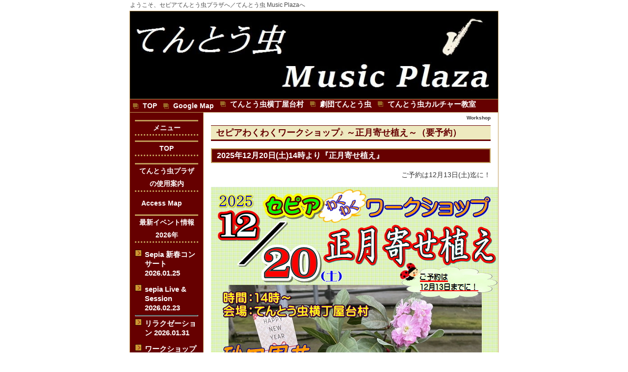

--- FILE ---
content_type: text/html; charset=UTF-8
request_url: http://sepia01.com/index.php?Workshop
body_size: 4400
content:
<!DOCTYPE html PUBLIC "-//W3C//DTD XHTML 1.0 Transitional//EN" "http://www.w3.org/TR/xhtml1/DTD/xhtml1-transitional.dtd">
<html xmlns="http://www.w3.org/1999/xhtml" xml:lang="ja" lang="ja">
<head>
 <meta http-equiv="content-type" content="text/html; charset=UTF-8" />
 <title>Workshop - てんとう虫 Music Plaza</title>
 <meta http-equiv="content-style-type" content="text/css" />
 <meta name="keywords" content="Live,sepia,てんとう虫教室,セピア,岡山市,ライブ,ライブハウス,ジャズ,てんとう虫,カルチャースクール,劇団,ミュージカル,吉備津,カルチャー教室,プラザ" />
 <meta name="description" content="岡山、吉備津の閑静な田園地にある会館てんとう虫プラザ（KK三宝企画）
★当社、てんとう虫プラザでは、様々なイベントを行っております。
☆プロの方々によるMusic Liveと劇団てんとう虫よるMusicalの２部構成にて、毎月１回、日曜日に行っております。詳細は問い合わせにて。

★当社、てんとう虫プラザでは、レストランスorステージの箱貸しも致しております。パーティー、演奏会、ミニライブ、各種イベント等に素敵な空間を御演出下さい。
" />
 <meta http-equiv="Content-Script-Type" content="text/javascript" />
 <meta http-equiv="imagetoolbar" content="no" />
 <link rel="alternate" type="application/rss+xml" title="RSS" href="http://sepia01.com/index.php?cmd=rss" />
  <link rel="stylesheet" media="screen" href="http://sepia01.com/skin/hokukenstyle/red05/main.css" type="text/css" charset="Shift_JIS" /> 
 <link rel="stylesheet" media="print" href="http://sepia01.com/skin/hokukenstyle/red05/main_print.css" type="text/css" charset="Shift_JIS" />   <script type="text/javascript"><!--
function external_link(){
   var host_Name = location.hostname+'';
   var host_Check;
   var link_Href;

	host_Name = host_Name.replace(new RegExp('^www.'), '');
	var reg = new RegExp('^(www.|)'+host_Name);

   for(var i=0; i < document.links.length; ++i)
   {
       link_Href = document.links[i].host;
       host_Check = link_Href.indexOf(host_Name,0);
		
		if( link_Href.match(reg) ){
			//do nothing
		}
		else{
			document.links[i].target="_blank";
		}
   }
}
window.onload = external_link;
// --></script>  </head>
<body>
<!-- ◆ Head copy ◆ =====================================================  -->
<div id="headcopy">
<h1>ようこそ、セピアてんとう虫プラザへ／てんとう虫 Music Plazaへ</h1>
</div><!-- END: id:headcopy -->
<div id="wrapper"><!-- ■BEGIN id:wrapper -->
<!-- ◆ Header ◆ ========================================================== -->
<div id="header">
<div id="logo"><a href="http://sepia01.com/index.php?FrontPage"><img src="http://sepia01.com/cache/qhm_logo.jpg" alt="てんとう虫 Music Plaza" /></a></div></div>
<!-- ◆ Navigator ◆ ======================================================= -->
<div id="navigator">
	<ul class="list1" ><li><a href="http://sepia01.com/index.php?FrontPage" title="FrontPage"><strong>TOP</strong></a></li>
<li><a href="https://www.google.co.jp/maps/contrib/116575885028581171051/place/ChIJb-q0ooIAVDURff1bBM8gXcM/@34.6638101,133.8362703,17z/data=!4m6!1m5!8m4!1e2!2s116575885028581171051!3m1!1e1"><strong>Google Map</strong></a></li>
<li><a href="http://www5.sepia01.com"><strong><span style="font-size:15px;display:inline;line-height:130%;text-indent:0px">てんとう虫横丁屋台村</span></strong></a></li>
<li><a href="http://www3.sepia01.com"><strong><span style="font-size:15px;display:inline;line-height:130%;text-indent:0px">劇団てんとう虫</span></strong></a></li>
<li><a href="http://www4.sepia01.com"><strong><span style="font-size:15px;display:inline;line-height:130%;text-indent:0px">てんとう虫カルチャー教室</span></strong></a></li></ul>
</div>
<!-- ◆ Content ◆ ========================================================= -->
<div id="main"><!-- ■BEGIN id:main -->
<div id="wrap_content"><!-- ■BEGIN id:wrap_content -->
<div id="content"><!-- ■BEGIN id:content -->
<h2 class="title">Workshop</h2>
<div id="body"><!-- ■BEGIN id:body -->
<!-- BODYCONTENTS START --><h2 id="content_1_0">セピアわくわくワークショップ♪ ～正月寄せ植え～（要予約）  <a class="anchor" id="z0ee0511" name="z0ee0511"></a></h2>

<h3 id="content_1_1">2025年12月20日(土)14時より『正月寄せ植え』  <a class="anchor" id="r77c5814" name="r77c5814"></a></h3>
<div style="text-align:right"><p>ご予約は12月13日(土)迄に！</p></div>
<div style="text-align:center"><p><a href="./swfu/d/auto_1P02ZX.12.20 HP.jpg" title="てんとう虫横丁屋台村"><img src="./swfu/d/auto_1P02ZX.12.20 HP.jpg" alt="てんとう虫横丁屋台村" title="てんとう虫横丁屋台村" width="587" height="830"  /></a></p></div>
<div style="text-align:left"><p>セピアわくわくワークショップ♪ ～正月寄せ植え～<br />
日 時 ：2025年12月20日(土)14時より<br />
会 場 ：てんとう虫横丁屋台村 岡山市北区吉備津2198<br />
講 師 ：砂田園芸<br />
参加費：2500円(ドリンク付き)</p></div>
<p>※ワークショップご予約は、12月13日(土)迄にお願いいたします！</p>
<p>お問い合わせ・ご予約は、下記にて受け付けております。</p>
<p>★㈱ 三宝企画 てんとう虫横丁屋台村 ☎ 080‐4721‐5362</p>
<p>★セピア ☎ 086‐287‐6700</p>
<!-- BODYCONTENTS END --></div><!-- □END id:body -->
<!-- summary start -->







<!-- summary end --></div><!-- □END id:content -->
</div><!-- □ END id:wrap_content -->
<!-- ◆sidebar◆ ========================================================== -->
<div id="wrap_sidebar"><!-- ■BEGIN id:wrap_sidebar -->
<div id="sidebar">
<!-- ■BEGIN id:menubar -->
<div id="menubar" class="bar">
<h2 id="content_4_0">メニュー</h2>

<h2 id="content_4_1"><a href="http://sepia01.com/index.php?FrontPage" title="FrontPage">TOP</a></h2>
<div style="text-align:left"><p></p></div>

<h2 id="content_4_2"><a href="http://sepia01.com/index.php?%E3%82%BB%E3%83%94%E3%82%A2%E3%81%A6%E3%82%93%E3%81%A8%E3%81%86%E8%99%AB%E3%83%97%E3%83%A9%E3%82%B6%E3%81%AE%E6%A1%88%E5%86%85" title="セピアてんとう虫プラザの案内">てんとう虫プラザの使用案内</a> <a class="anchor" id="ad21c2f9" name="ad21c2f9"></a></h2>
<p><a href="http://sepia01.com/index.php?sepia%20%E2%80%9C%E3%81%A6%E3%82%93%E3%81%A8%E3%81%86%E8%99%AB%20Music%20Plaza%E2%80%9D%20Access%20Map" title="sepia “てんとう虫 Music Plaza” Access Map"><span style="color:white;" ><strong>　Access Map</strong></span></a></p>
<div style="text-align:center"><p></p></div>

<h2 id="content_4_3">最新イベント情報 2026年  <a class="anchor" id="h96021e0" name="h96021e0"></a></h2>
<div style="text-align:center"><p></p></div>

<h3 id="content_4_4"><a href="http://sepia01.com/index.php?%E6%9C%80%E6%96%B0Live%20%EF%BC%86%20Musical%E6%83%85%E5%A0%B1" title="最新Live ＆ Musical情報"><span style="font-size:15px;display:inline;line-height:130%;text-indent:0px"><span style="color:white;" ><strong> Sepia 新春コンサート2026.01.25</span></strong></span></a>  <a class="anchor" id="eea12d10" name="eea12d10"></a></h3>
<div style="text-align:center"><p></p></div>

<h3 id="content_4_5"><a href="http://sepia01.com/index.php?%E3%82%BB%E3%83%94%E3%82%A2%E3%80%80Live%EF%BC%86Session" title="セピア　Live＆Session"><span style="font-size:15px;display:inline;line-height:130%;text-indent:0px"><span style="color:white;" ><strong>sepia Live &amp; Session 2026.02.23</span></strong></span></a></h3>
<hr class="full_hr" />

<h3 id="content_4_6"><a href="http://sepia01.com/index.php?Relaxation" title="Relaxation"><span style="font-size:15px;display:inline;line-height:130%;text-indent:0px"><span style="color:white;" ><strong>リラクゼーション  2026.01.31</span></strong></span></a></h3>

<div style="text-align:center"><p></p></div>

<h3 id="content_4_7" class="focus"><a href="http://sepia01.com/index.php?Workshop" title="Workshop"><span style="font-size:15px;display:inline;line-height:130%;text-indent:0px"><span style="color:white;" ><strong>ワークショップ2025.12.20</span></strong></span></a>  <a class="anchor" id="eea12d10" name="eea12d10"></a></h3>

<hr class="full_hr" />

<h2 id="content_4_8">生徒募集 教室</h2>
<div style="text-align:center"><p></p></div>

<h3 id="content_4_9"><a href="http://sepia01.com/index.php?%E3%83%90%E3%82%A4%E3%82%AA%E3%83%AA%E3%83%B3%E6%95%99%E5%AE%A4" title="バイオリン教室"><span style="font-size:15px;display:inline;line-height:130%;text-indent:0px"><span style="color:white;" ><strong>バイオリン教室 体験レッスン</span></strong></span></a></h3>
<ul><li><div style="text-align:center"><p></p></div></li></ul>

<h3 id="content_4_10"><a href="http://sepia01.com/index.php?%E3%83%89%E3%83%A9%E3%83%A0%E6%95%99%E5%AE%A4" title="ドラム教室"><span style="font-size:15px;display:inline;line-height:130%;text-indent:0px"><span style="color:white;" ><strong>ドラム教室 </span></strong></span></a></h3>
<hr class="full_hr" />

<hr class="full_hr" />
<div style="text-align:center"><p></p></div>

<h2 id="content_4_11">出店者募集イベント情報2026   <a class="anchor" id="h96021e0" name="h96021e0"></a></h2>
<p><a href="http://sepia01.com/index.php?%E3%82%A2%E3%83%8B%E3%83%9E%E3%83%AB%E3%83%95%E3%82%A7%E3%82%B9%E3%82%BF" title="アニマルフェスタ"><span style="color:white;" >アニマルフェスタ 2026.03.29</span></a><br />
<a href="http://sepia01.com/index.php?%E3%82%BB%E3%83%94%E3%82%A2%E6%98%A5%E7%A5%AD%E3%82%8A%EF%BC%86Free%20Market" title="セピア春祭り＆Free Market"><span style="color:white;" >セピア春祭り&amp;Free Market 2026.04.29</span></a></p>
<hr class="full_hr" />

<h2 id="content_4_12"><a href="http://sepia01.com/index.php?%E3%81%A6%E3%82%93%E3%81%A8%E3%81%86%E8%99%AB%E3%83%97%E3%83%A9%E3%82%B6%E5%95%8F%E3%81%84%E5%90%88%E3%82%8F%E3%81%9B" title="てんとう虫プラザ問い合わせ">問い合わせ</a></h2>
<hr class="full_hr" />

<h3 id="content_4_13"><a href="http://sepia01.com/index.php?%E3%82%BB%E3%83%94%E3%82%A2%E7%A7%8B%E7%A5%AD%E3%82%8A%EF%BC%86Free%20Market" title="セピア秋祭り＆Free Market"><span style="font-size:15px;display:inline;line-height:130%;text-indent:0px"><span style="color:white;" ><strong></span></strong></span></a></h3>
<hr class="full_hr" />
<p><a href="http://sepia01.com/index.php?%E3%82%A2%E3%83%8B%E3%83%9E%E3%83%AB%E3%83%95%E3%82%A7%E3%82%B9%E3%82%BF" title="アニマルフェスタ"><span style="color:purple;" >アニマルフェスタ 2026.03.29</span></a><br />
<a href="http://sepia01.com/index.php?%E3%82%BB%E3%83%94%E3%82%A2%E6%98%A5%E7%A5%AD%E3%82%8A%EF%BC%86Free%20Market" title="セピア春祭り＆Free Market"><span style="color:purple;" >セピア春祭り&amp;Free Market 2026.04.29</span></a><br />
<a href="http://sepia01.com/index.php?%E3%82%BB%E3%83%94%E3%82%A2%E7%A7%8B%E7%A5%AD%E3%82%8A%EF%BC%86Free%20Market" title="セピア秋祭り＆Free Market"><span style="color:purple;" >セピア秋祭り&amp;Free Market 2025.10.13</span></a><br />
<a href="http://sepia01.com/index.php?%E6%96%87%E5%8C%96%E8%AC%9B%E6%BC%94%EF%BC%86%E3%83%9F%E3%83%A5%E3%83%BC%E3%82%B8%E3%82%AB%E3%83%AB" title="文化講演＆ミュージカル"><span style="color:purple;" >文化講演＆Musical 2025.12.21</span></a><br />
<a href="http://sepia01.com/index.php?%E7%AC%AC35%E5%9B%9E%20%E7%94%9F%E5%91%BD%E3%81%AE%E3%83%95%E3%82%A7%E3%82%B9%E3%82%BF%202025" title="第35回 生命のフェスタ 2025"><span style="font-size:15px;display:inline;line-height:130%;text-indent:0px"><span style="color:purple;" ><strong>生命のフェスタ 2025.11.16</span></strong></span></a></p>
<div class="clear"></div>
<hr class="full_hr" />

</div>
<!-- □END id:menubar --></div><!-- □END id:sidebar -->
</div><!-- □END id:wrap_sidebar -->
<div id="main_dummy" style="clear:both;"></div>
</div><!-- □END id:main -->
<!-- ◆ navigator2 ◆ ========================================================== -->
<div id="navigator2"><!-- ■BEGIN id:navigator2 -->
	<p><a href="http://sepia01.com/index.php?FrontPage" title="FrontPage">TOP</a>/<a href="http://sepia01.com/index.php?%E6%9C%80%E6%96%B0Live%20%EF%BC%86%20Musical%E6%83%85%E5%A0%B1" title="最新Live ＆ Musical情報">最新ライブ情報</a>/<a href="http://sepia01.com/index.php?%E3%82%BB%E3%83%94%E3%82%A2%E3%81%A6%E3%82%93%E3%81%A8%E3%81%86%E8%99%AB%E3%83%97%E3%83%A9%E3%82%B6%E3%81%AE%E6%A1%88%E5%86%85" title="セピアてんとう虫プラザの案内">てんとう虫プラザ案内</a>/<a href="http://sepia01.com/index.php?%E3%81%A6%E3%82%93%E3%81%A8%E3%81%86%E8%99%AB%E3%83%97%E3%83%A9%E3%82%B6%E5%95%8F%E3%81%84%E5%90%88%E3%82%8F%E3%81%9B" title="てんとう虫プラザ問い合わせ">問い合わせ</a>/<a href="https://www.google.co.jp/maps/place/セピアてんとう虫プラザ+%EF%BC%8F+ライブ%EF%BC%91セピア/@34.6583374,133.8387889,14.69z/data=!4m11!1m5!8m4!1e2!2s116575885028581171051!3m1!1e1!3m4!1s0x35540082a2b4ea6f:0xc35d20cf045bfd7d!8m2!3d34.663917!4d133.837524">Google Map</a>/<a href="http://sepia01.com/index.php?%E5%8F%8B%E9%81%94%E3%81%AB%E7%9F%A5%E3%82%89%E3%81%9B%E3%82%8B" title="友達に知らせる">お友達にメールでお知らせ</a></p>
<div class="clear"></div>
</div><!-- □END id:navigator2 -->
<!-- ◆ Footer ◆ ========================================================== -->
<div id="footer"><!-- ■BEGIN id:footer -->
<div id="copyright"><!-- ■BEGIN id:copyright -->
<p> Copyright &copy; 2026 <a href="http://www4.sepia01.com/">てんとう虫プラザ（KK三宝企画）</a> All Rights Reserved.<br />
 〒７０１-１３４１ 岡山県岡山市北区吉備津２１９８，E-Mail:sepia@lake.ocn.ne.jp</p>
</div><!-- □END id:copyright -->
<!-- ◆ Toobar ◆ ========================================================== -->
</div><!-- □END id:footer -->
<!-- ◆ END ◆ ============================================================= -->
</div><!-- □END id:wrapper -->
<!-- ■　QHM copy right■ ============================================== -->
<div id="licence">
<p>powered by <strong><a href="http://www.open-qhm.net/">Quick Homepage Maker</a> 4.50</strong> <br /> based on <a href="http://pukiwiki.sourceforge.jp/">PukiWiki</a> 1.4.7  License is <a href="http://www.gnu.org/licenses/gpl.html">GPL</a>. <a href="index.php?cmd=qhmauth">QHM</a> </p><!-- ■　W3C ロゴ■ ============================================== -->
<p style="text-align:right; margin-top:5px;">
    <a href="http://sepia01.com/index.php?cmd=rss&amp;ver=1.0"><img src="http://sepia01.com/image/rss.png" width="36" height="14" alt="最新の更新 RSS" title="最新の更新 RSS" /></a>&nbsp; 
    <a href="http://validator.w3.org/check?uri=referer"><img
        src="http://sepia01.com/image/valid-xhtml10.png"
        alt="Valid XHTML 1.0 Transitional" height="31" width="88" /></a>
</p>
</div>
<!-- ■　アクセスタグ■ ============================================== -->
</body>
</html>


--- FILE ---
content_type: text/css
request_url: http://sepia01.com/skin/hokukenstyle/red05/main.css
body_size: 1963
content:
@import url(plugin.css);

a:link {
color:navy;
text-decoration:none;
}

a:visited {
text-decoration:none;
}

a:hover {
text-decoration:underline;
}

blockquote {
padding-left:.3em;
margin:1em 2em;
}

body {
text-align:center;
font-size:14px;
color:#333;
background-color:#fff;
	font-family: 'ヒラギノ角ゴ Pro W3','Hiragino Kaku Gothic Pro','メイリオ',Meiryo,'ＭＳ Ｐゴシック',sans-serif;
margin:0;
}

dd {
margin:2px 0 5px 20px;
}

div.ie5 {
text-align:center;
}

em {
font-style:italic;
}

h1 {
font-size:12px;
font-weight:400;
color:#444;
margin:0;
padding:0;
}

hr {
border-top:2px solid #333;
margin:5px 0;
}

img {
vertical-align:middle;
border:none;
}

pre {
white-space:pre-wrap;
word-wrap:break-word;
overflow:auto;
background-color:#fff;
border-top:#666 1px solid;
border-right:#889 2px solid;
border-bottom:#889 2px solid;
border-left:#666 1px solid;
color:#000;
margin:15px;
padding:.5em;
}

span.handline {
padding-bottom:.2em;
background-image:url(line.gif);
background-repeat:repeat-x;
background-position:bottom;
}

span.noexists {
color:#33F;
background-color:#FFFACC;
}

span.noexists a {
color:#33F;
}

span.size1 {
font-size:xx-small;
}

span.size2 {
font-size:x-small;
}

span.size3 {
font-size:small;
}

span.size4 {
font-size:medium;
}

span.size5 {
font-size:large;
}

span.size6 {
font-size:x-large;
}

span.size7 {
font-size:xx-large;
}

strong {
font-weight:700;
}

tfoot td.style_td {
color:inherit;
background-color:#303;
border-color:#333;
}

tfoot th.style_th {
color:inherit;
background-color:red;
border-color:#333;
}

thead td.style_td {
color:inherit;
background-color:#303;
border-color:#333;
}

thead th.style_th {
color:inherit;
background-color:red;
border-color:#333;
}

#body {
width:100%;
line-height:1.5em;
word-break:normal;
}

#body del {
color:#444;
}

#body h1 {
line-height:1em;
margin:5px 0;
}

#body h1 a {
text-decoration:none;
}

#body h2 {
line-height:1em;
color:#600;
font-size:18px;
background-color:#eee9bf;
background-position:left center;
border-top:solid 1px #600;
border-bottom:solid 3px #600;
margin:10px 0 5px;
padding:5px 10px;
}

#body h2 a {
text-decoration:none;
color:#c00;
}

#body h2 a:hover {
text-decoration:underline;
}

#body h2.calender {
color:#600;
font-size:16px;
background-color:#eee;
border-top:solid 1px #bf9a58;
border-right:solid 1px #bf9a58;
border-bottom:solid 1px #bf9a58;
border-left:solid 1px #bf9a58;
padding:3px 10px;
}

#body h2.calender a {
color:#333;
}

#body h2.calender a:hover {
text-decoration:underline;
}

#body h3 {
line-height:1em;
color:#fff;
font-size:16px;
background-position:left center;
background-color:#600;
border:solid 2px #bf9a58;
margin:15px 0 5px;
padding:5px 10px;
}

#body h3 a {
text-decoration:none;
color:#fcf;
}

#body h3 a:hover {
text-decoration:underline;
}

#body h4 {
line-height:1em;
color:#600;
font-size:16px;
background-color:#eee;
border-top:solid 1px #bf9a58;
border-right:solid 1px #bf9a58;
border-bottom:solid 1px #bf9a58;
border-left:solid 1px #bf9a58;
margin:10px 0 0 3px;
padding:3px 10px;
}

#body h4 a {
color:#333;
text-decoration:none;
}

#body h4 a:hover {
text-decoration:underline;
}

#body input {
line-height:1em;
}

#body ol.list1 {
padding-left:16px;
margin-left:16px;
margin-top:1em;
margin-bottom:1em;
list-style-type:decimal;
}

#body ol.list2 {
padding-left:16px;
margin-left:16px;
list-style-type:lower-roman;
}

#body ol.list3 {
padding-left:16px;
margin-left:16px;
list-style-type:lower-alpha;
}

#body strong {
font-weight:700;
}

#body strong a {
font-weight:700;
}

#body table {
max-width:100%;
word-break:normal;
word-wrap:break-word;
border-color:#333;
}

#body textarea {
max-width:100%;
}

#body ul {
margin:5px 0 5px 30px;
}

#body ul ul {
margin-left:30px;
}

#body ul.list1 {
padding-left:16px;
margin-left:16px;
margin-top:1em;
margin-bottom:1em;
list-style-image:url(list_list1.png);
}

#body ul.list2 {
padding-left:16px;
margin-left:16px;
list-style-image:url(list_list2.png);
}

#body ul.list3 {
padding-left:16px;
margin-left:16px;
list-style-image:url(list_list3.png);
}

#content {
border:none;
padding:0 15px 5px;
}

#content h2.title {
text-align:right;
font-size:10px;
margin:0;
padding-top:5px;
}

#content h2.title a {
text-decoration:none;
}

#content h2.title a:hover {
text-decoration:none;
}

#copyright {
text-align:center;
font-size:13px;
}

#copyright p {
margin:0;
}

#footer {
width:100%;
color:#999;
background-color:#600;
border-top:solid 1px #bf9a58;
padding:10px 0;
}

#footer a {
text-decoration:none;
color:#999;
}

#footer a:hover {
color:#999;
}

#headcopy {
width:750px;
text-align:left;
margin-left:auto;
margin-right:auto;
padding:2px;
}

#header {
background-color:#fff;
}

#header a {
text-decoration:none;
}

#lastmodified {
text-align:right;
color:#777;
font-size:12px;
margin:10px 0 0;
}

#logo {
text-align:center;
font-size:30px;
background-color:#fff;
padding:0;
}

#logo a {
text-decoration:none;
color:#fff;
}

#logo a:hover {
text-decoration:none;
color:#bf9a58;
background-color:#851825;
}

#logo img {
width:750px;
}

#logo_text {
text-align:left;
font-size:24px;
background-color:#851825;
padding:0;
height:65px;
}

#logo_text a {
padding:16px 0 10px 20px;
display:block;
text-decoration:none;
color:#fff;
}

#logo_text a:hover {
text-decoration:none;
color:#bf9a58;
background-color:#851825;
}

#menubar {
color:#fff;
background-color:#600;
border-bottom:solid 1px #bf9a58;
border-right:solid 1px #bf9a58;
margin:0;
}

#navigator {
line-height:26px;
font-size:14px;
background-color:#600;
border-top:solid 1px #bf9a58;
border-bottom:solid 1px #bf9a58;
margin:0;
padding:0 3px;
}

#navigator * {
margin:0;
padding:0;
}

#navigator a {
text-decoration:none;
color:#fff;
}

#navigator a:hover {
color:#bf9a58;
background-color:#600;
}

#navigator p {
margin-left:10px;
color:#fff;
}

#navigator ul {
height:26px;
list-style:none;
margin:0;
padding:0;
}

#navigator ul li {
float:left;
background:url(navi_li.gif) no-repeat 0 50%;
margin:0 10px 0 3px;
padding:0 0 0 20px;
}

#navigator ul li a {
display:block;
}

#navigator2 {
clear:both;
width:100%;
text-align:center;
padding:10px 0;
}

#note {
padding-bottom:5px;
border-bottom:solid 1px #999;
}

#sidebar {
color:#7e5e50;
margin:0;
}

#summary {
clear:both;
padding-left:5px;
color:#666;
border-left:solid 4px #999;
margin:45px 0 0;
}

#toolbar {
text-align:center;
font-size:11px;
padding:3px 0;
}

#wrap_content {
width:80%;
float:right;
overflow:hidden;
border:none;
}

#wrap_sidebar {
width:20%;
float:left;
overflow:hidden;
border:none;
}

#wrapper {
width:750px;
text-align:left;
border:solid 1px #bf9a58;
margin:1px auto;
}

.bar {
line-height:1.3em;
word-break:normal;
padding:5px 10px;
}

.bar a {
color:#bf9a58;
}

.bar div.jumpmenu {
display:none;
}

.bar h1 {
font-size:1em;
font-weight:700;
margin:5px 0;
}

.bar h2 {
line-height:26px;
font-size:1em;
text-align:center;
color:#fff;
border-top:solid 3px #bf9a58;
border-bottom:dotted 3px #bf9a58;
margin:10px 0 5px;
padding:0 4px;
}

.bar h2 a {
display:block;
width:100%;
color:#fff;
text-decoration:none;
margin:-3px -4px -1px;
padding:3px 4px 1px;
}

.bar h2 a:hover {
color:#bf9a58;
text-decoration:none;
padding:3px 4px 1px;
}

.bar h3 {
line-height:1.2em;
font-size:1em;
color:#bf9a58;
background-image:url(bar_h3_bg.png);
background-repeat:no-repeat;
background-position:0 0;
margin:5px 0;
padding:0 0 0 20px;
}

.bar h3 a {
display:block;
width:100%;
color:#bf9a58;
text-decoration:none;
margin:0 0 0 -20px;
padding:0 0 0 20px;
}

.bar h3 a:hover {
color:#fff;
text-decoration:none;
padding:0 0 0 20px;
}

.bar h4 {
line-height:1.2em;
color:#bf9a58;
background-image:url(bar_h4_bg.png);
background-repeat:no-repeat;
background-position:0 0;
font-size:1em;
margin:5px 0;
padding:0 0 0 27px;
}

.bar h4 a {
display:block;
width:100%;
color:#bf9a58;
text-decoration:none;
margin:0 0 0 -27px;
padding:0 0 0 27px;
}

.bar h4 a:hover {
color:#fff;
text-decoration:none;
padding:0 0 0 27px;
}

.bar h5 {
line-height:26px;
font-size:1em;
text-align:center;
color:#fff;
border-top:solid 3px #bf9a58;
border-bottom:dotted 3px #bf9a58;
margin:10px 0 5px;
padding:0 4px;
}

.bar h5 a {
display:block;
width:100%;
color:#fff;
text-decoration:none;
margin:-3px -4px -1px;
padding:3px 4px 1px;
}

.bar h5 a:hover {
color:#bf9a58;
text-decoration:none;
padding:3px 4px 1px;
}

.bar img {
margin:0 auto;
padding:0;
}

.bar li {
list-style-type:none;
}

.bar ul {
margin:0;
padding:2px 2px 5px 10px;
}

.bar ul.list1 li {
margin-left:2em;
}

.bar ul.list2 li {
margin-left:3em;
}

.bar ul.list3 li {
margin-left:4em;
}

.small {
font-size:80%;
}

.style_table {
text-align:left;
border:0;
color:inherit;
background-color:#333;
border-color:#333;
margin:auto;
padding:0;
}

.style_td {
color:inherit;
background-color:#fff;
border-color:#333;
margin:1px;
padding:5px;
}

.style_th {
text-align:center;
color:inherit;
background-color:#eee9bf;
border-color:#333;
margin:1px;
padding:5px;
}


